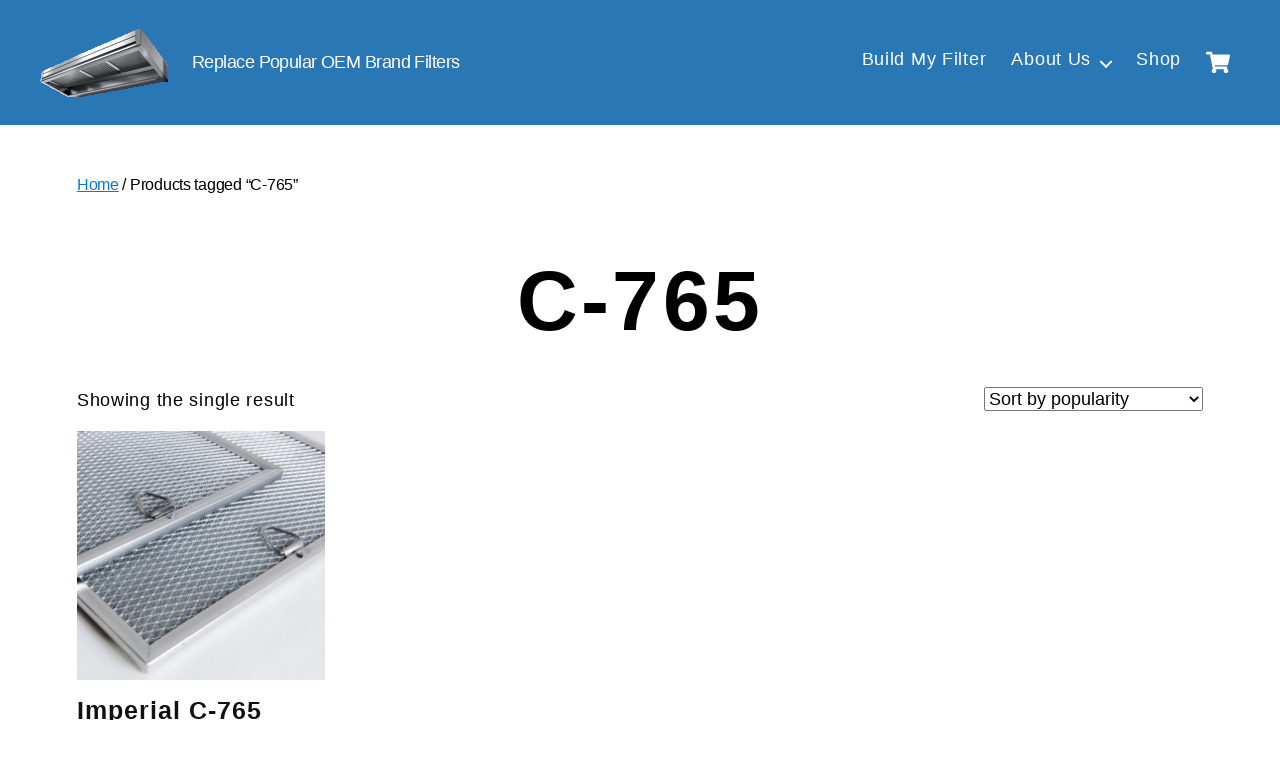

--- FILE ---
content_type: text/html; charset=UTF-8
request_url: https://rangehoodfilter.com/product-tag/c-765/
body_size: 14792
content:
<!DOCTYPE html>

<html class="no-js" lang="en-US">

	<head>
		<meta charset="UTF-8">
		<meta name="viewport" content="width=device-width, initial-scale=1.0" >
                <!-- Google Tag Manager -->
                <script>(function(w,d,s,l,i){w[l]=w[l]||[];w[l].push({'gtm.start':
                    new Date().getTime(),event:'gtm.js'});var f=d.getElementsByTagName(s)[0],
                    j=d.createElement(s),dl=l!='dataLayer'?'&l='+l:'';j.async=true;j.src=
                    'https://www.googletagmanager.com/gtm.js?id='+i+dl;f.parentNode.insertBefore(j,f);
                    })(window,document,'script','dataLayer','GTM-PCPRXLJ7');
                </script>
                <!-- End Google Tag Manager -->
		<title>C-765 &#8211; Range Hood and Microwave Oven Filters</title>
<meta name='robots' content='max-image-preview:large' />
<link rel="alternate" type="application/rss+xml" title="Range Hood and Microwave Oven Filters &raquo; Feed" href="https://rangehoodfilter.com/feed/" />
<link rel="alternate" type="application/rss+xml" title="Range Hood and Microwave Oven Filters &raquo; Comments Feed" href="https://rangehoodfilter.com/comments/feed/" />
<link rel="alternate" type="application/rss+xml" title="Range Hood and Microwave Oven Filters &raquo; C-765 Tag Feed" href="https://rangehoodfilter.com/product-tag/c-765/feed/" />
<style id='wp-img-auto-sizes-contain-inline-css'>
img:is([sizes=auto i],[sizes^="auto," i]){contain-intrinsic-size:3000px 1500px}
/*# sourceURL=wp-img-auto-sizes-contain-inline-css */
</style>
<link rel='stylesheet' id='wc-blocks-integration-css' href='//cdn.rangehoodfilter.com/wp-content/plugins/woocommerce-subscriptions/vendor/woocommerce/subscriptions-core/build/index.css?ver=7.4.1' media='all' />
<link rel='stylesheet' id='acfwf-wc-cart-block-integration-css' href='//cdn.rangehoodfilter.com/wp-content/plugins/advanced-coupons-for-woocommerce-free/dist/assets/index-467dde24.css?ver=1766057440' media='all' />
<link rel='stylesheet' id='acfwf-wc-checkout-block-integration-css' href='//cdn.rangehoodfilter.com/wp-content/plugins/advanced-coupons-for-woocommerce-free/dist/assets/index-2a7d8588.css?ver=1766057440' media='all' />
<style id='wp-block-library-inline-css'>
:root{--wp-block-synced-color:#7a00df;--wp-block-synced-color--rgb:122,0,223;--wp-bound-block-color:var(--wp-block-synced-color);--wp-editor-canvas-background:#ddd;--wp-admin-theme-color:#007cba;--wp-admin-theme-color--rgb:0,124,186;--wp-admin-theme-color-darker-10:#006ba1;--wp-admin-theme-color-darker-10--rgb:0,107,160.5;--wp-admin-theme-color-darker-20:#005a87;--wp-admin-theme-color-darker-20--rgb:0,90,135;--wp-admin-border-width-focus:2px}@media (min-resolution:192dpi){:root{--wp-admin-border-width-focus:1.5px}}.wp-element-button{cursor:pointer}:root .has-very-light-gray-background-color{background-color:#eee}:root .has-very-dark-gray-background-color{background-color:#313131}:root .has-very-light-gray-color{color:#eee}:root .has-very-dark-gray-color{color:#313131}:root .has-vivid-green-cyan-to-vivid-cyan-blue-gradient-background{background:linear-gradient(135deg,#00d084,#0693e3)}:root .has-purple-crush-gradient-background{background:linear-gradient(135deg,#34e2e4,#4721fb 50%,#ab1dfe)}:root .has-hazy-dawn-gradient-background{background:linear-gradient(135deg,#faaca8,#dad0ec)}:root .has-subdued-olive-gradient-background{background:linear-gradient(135deg,#fafae1,#67a671)}:root .has-atomic-cream-gradient-background{background:linear-gradient(135deg,#fdd79a,#004a59)}:root .has-nightshade-gradient-background{background:linear-gradient(135deg,#330968,#31cdcf)}:root .has-midnight-gradient-background{background:linear-gradient(135deg,#020381,#2874fc)}:root{--wp--preset--font-size--normal:16px;--wp--preset--font-size--huge:42px}.has-regular-font-size{font-size:1em}.has-larger-font-size{font-size:2.625em}.has-normal-font-size{font-size:var(--wp--preset--font-size--normal)}.has-huge-font-size{font-size:var(--wp--preset--font-size--huge)}.has-text-align-center{text-align:center}.has-text-align-left{text-align:left}.has-text-align-right{text-align:right}.has-fit-text{white-space:nowrap!important}#end-resizable-editor-section{display:none}.aligncenter{clear:both}.items-justified-left{justify-content:flex-start}.items-justified-center{justify-content:center}.items-justified-right{justify-content:flex-end}.items-justified-space-between{justify-content:space-between}.screen-reader-text{border:0;clip-path:inset(50%);height:1px;margin:-1px;overflow:hidden;padding:0;position:absolute;width:1px;word-wrap:normal!important}.screen-reader-text:focus{background-color:#ddd;clip-path:none;color:#444;display:block;font-size:1em;height:auto;left:5px;line-height:normal;padding:15px 23px 14px;text-decoration:none;top:5px;width:auto;z-index:100000}html :where(.has-border-color){border-style:solid}html :where([style*=border-top-color]){border-top-style:solid}html :where([style*=border-right-color]){border-right-style:solid}html :where([style*=border-bottom-color]){border-bottom-style:solid}html :where([style*=border-left-color]){border-left-style:solid}html :where([style*=border-width]){border-style:solid}html :where([style*=border-top-width]){border-top-style:solid}html :where([style*=border-right-width]){border-right-style:solid}html :where([style*=border-bottom-width]){border-bottom-style:solid}html :where([style*=border-left-width]){border-left-style:solid}html :where(img[class*=wp-image-]){height:auto;max-width:100%}:where(figure){margin:0 0 1em}html :where(.is-position-sticky){--wp-admin--admin-bar--position-offset:var(--wp-admin--admin-bar--height,0px)}@media screen and (max-width:600px){html :where(.is-position-sticky){--wp-admin--admin-bar--position-offset:0px}}

/*# sourceURL=wp-block-library-inline-css */
</style><link rel='stylesheet' id='wc-blocks-style-css' href='//cdn.rangehoodfilter.com/wp-content/plugins/woocommerce/assets/client/blocks/wc-blocks.css?ver=wc-10.3.7' media='all' />
<style id='global-styles-inline-css'>
:root{--wp--preset--aspect-ratio--square: 1;--wp--preset--aspect-ratio--4-3: 4/3;--wp--preset--aspect-ratio--3-4: 3/4;--wp--preset--aspect-ratio--3-2: 3/2;--wp--preset--aspect-ratio--2-3: 2/3;--wp--preset--aspect-ratio--16-9: 16/9;--wp--preset--aspect-ratio--9-16: 9/16;--wp--preset--color--black: #000000;--wp--preset--color--cyan-bluish-gray: #abb8c3;--wp--preset--color--white: #ffffff;--wp--preset--color--pale-pink: #f78da7;--wp--preset--color--vivid-red: #cf2e2e;--wp--preset--color--luminous-vivid-orange: #ff6900;--wp--preset--color--luminous-vivid-amber: #fcb900;--wp--preset--color--light-green-cyan: #7bdcb5;--wp--preset--color--vivid-green-cyan: #00d084;--wp--preset--color--pale-cyan-blue: #8ed1fc;--wp--preset--color--vivid-cyan-blue: #0693e3;--wp--preset--color--vivid-purple: #9b51e0;--wp--preset--color--accent: #0b7aca;--wp--preset--color--primary: #000000;--wp--preset--color--secondary: #6d6d6d;--wp--preset--color--subtle-background: #dbdbdb;--wp--preset--color--background: #ffffff;--wp--preset--gradient--vivid-cyan-blue-to-vivid-purple: linear-gradient(135deg,rgb(6,147,227) 0%,rgb(155,81,224) 100%);--wp--preset--gradient--light-green-cyan-to-vivid-green-cyan: linear-gradient(135deg,rgb(122,220,180) 0%,rgb(0,208,130) 100%);--wp--preset--gradient--luminous-vivid-amber-to-luminous-vivid-orange: linear-gradient(135deg,rgb(252,185,0) 0%,rgb(255,105,0) 100%);--wp--preset--gradient--luminous-vivid-orange-to-vivid-red: linear-gradient(135deg,rgb(255,105,0) 0%,rgb(207,46,46) 100%);--wp--preset--gradient--very-light-gray-to-cyan-bluish-gray: linear-gradient(135deg,rgb(238,238,238) 0%,rgb(169,184,195) 100%);--wp--preset--gradient--cool-to-warm-spectrum: linear-gradient(135deg,rgb(74,234,220) 0%,rgb(151,120,209) 20%,rgb(207,42,186) 40%,rgb(238,44,130) 60%,rgb(251,105,98) 80%,rgb(254,248,76) 100%);--wp--preset--gradient--blush-light-purple: linear-gradient(135deg,rgb(255,206,236) 0%,rgb(152,150,240) 100%);--wp--preset--gradient--blush-bordeaux: linear-gradient(135deg,rgb(254,205,165) 0%,rgb(254,45,45) 50%,rgb(107,0,62) 100%);--wp--preset--gradient--luminous-dusk: linear-gradient(135deg,rgb(255,203,112) 0%,rgb(199,81,192) 50%,rgb(65,88,208) 100%);--wp--preset--gradient--pale-ocean: linear-gradient(135deg,rgb(255,245,203) 0%,rgb(182,227,212) 50%,rgb(51,167,181) 100%);--wp--preset--gradient--electric-grass: linear-gradient(135deg,rgb(202,248,128) 0%,rgb(113,206,126) 100%);--wp--preset--gradient--midnight: linear-gradient(135deg,rgb(2,3,129) 0%,rgb(40,116,252) 100%);--wp--preset--font-size--small: 18px;--wp--preset--font-size--medium: 20px;--wp--preset--font-size--large: 26.25px;--wp--preset--font-size--x-large: 42px;--wp--preset--font-size--normal: 21px;--wp--preset--font-size--larger: 32px;--wp--preset--spacing--20: 0.44rem;--wp--preset--spacing--30: 0.67rem;--wp--preset--spacing--40: 1rem;--wp--preset--spacing--50: 1.5rem;--wp--preset--spacing--60: 2.25rem;--wp--preset--spacing--70: 3.38rem;--wp--preset--spacing--80: 5.06rem;--wp--preset--shadow--natural: 6px 6px 9px rgba(0, 0, 0, 0.2);--wp--preset--shadow--deep: 12px 12px 50px rgba(0, 0, 0, 0.4);--wp--preset--shadow--sharp: 6px 6px 0px rgba(0, 0, 0, 0.2);--wp--preset--shadow--outlined: 6px 6px 0px -3px rgb(255, 255, 255), 6px 6px rgb(0, 0, 0);--wp--preset--shadow--crisp: 6px 6px 0px rgb(0, 0, 0);}:where(.is-layout-flex){gap: 0.5em;}:where(.is-layout-grid){gap: 0.5em;}body .is-layout-flex{display: flex;}.is-layout-flex{flex-wrap: wrap;align-items: center;}.is-layout-flex > :is(*, div){margin: 0;}body .is-layout-grid{display: grid;}.is-layout-grid > :is(*, div){margin: 0;}:where(.wp-block-columns.is-layout-flex){gap: 2em;}:where(.wp-block-columns.is-layout-grid){gap: 2em;}:where(.wp-block-post-template.is-layout-flex){gap: 1.25em;}:where(.wp-block-post-template.is-layout-grid){gap: 1.25em;}.has-black-color{color: var(--wp--preset--color--black) !important;}.has-cyan-bluish-gray-color{color: var(--wp--preset--color--cyan-bluish-gray) !important;}.has-white-color{color: var(--wp--preset--color--white) !important;}.has-pale-pink-color{color: var(--wp--preset--color--pale-pink) !important;}.has-vivid-red-color{color: var(--wp--preset--color--vivid-red) !important;}.has-luminous-vivid-orange-color{color: var(--wp--preset--color--luminous-vivid-orange) !important;}.has-luminous-vivid-amber-color{color: var(--wp--preset--color--luminous-vivid-amber) !important;}.has-light-green-cyan-color{color: var(--wp--preset--color--light-green-cyan) !important;}.has-vivid-green-cyan-color{color: var(--wp--preset--color--vivid-green-cyan) !important;}.has-pale-cyan-blue-color{color: var(--wp--preset--color--pale-cyan-blue) !important;}.has-vivid-cyan-blue-color{color: var(--wp--preset--color--vivid-cyan-blue) !important;}.has-vivid-purple-color{color: var(--wp--preset--color--vivid-purple) !important;}.has-black-background-color{background-color: var(--wp--preset--color--black) !important;}.has-cyan-bluish-gray-background-color{background-color: var(--wp--preset--color--cyan-bluish-gray) !important;}.has-white-background-color{background-color: var(--wp--preset--color--white) !important;}.has-pale-pink-background-color{background-color: var(--wp--preset--color--pale-pink) !important;}.has-vivid-red-background-color{background-color: var(--wp--preset--color--vivid-red) !important;}.has-luminous-vivid-orange-background-color{background-color: var(--wp--preset--color--luminous-vivid-orange) !important;}.has-luminous-vivid-amber-background-color{background-color: var(--wp--preset--color--luminous-vivid-amber) !important;}.has-light-green-cyan-background-color{background-color: var(--wp--preset--color--light-green-cyan) !important;}.has-vivid-green-cyan-background-color{background-color: var(--wp--preset--color--vivid-green-cyan) !important;}.has-pale-cyan-blue-background-color{background-color: var(--wp--preset--color--pale-cyan-blue) !important;}.has-vivid-cyan-blue-background-color{background-color: var(--wp--preset--color--vivid-cyan-blue) !important;}.has-vivid-purple-background-color{background-color: var(--wp--preset--color--vivid-purple) !important;}.has-black-border-color{border-color: var(--wp--preset--color--black) !important;}.has-cyan-bluish-gray-border-color{border-color: var(--wp--preset--color--cyan-bluish-gray) !important;}.has-white-border-color{border-color: var(--wp--preset--color--white) !important;}.has-pale-pink-border-color{border-color: var(--wp--preset--color--pale-pink) !important;}.has-vivid-red-border-color{border-color: var(--wp--preset--color--vivid-red) !important;}.has-luminous-vivid-orange-border-color{border-color: var(--wp--preset--color--luminous-vivid-orange) !important;}.has-luminous-vivid-amber-border-color{border-color: var(--wp--preset--color--luminous-vivid-amber) !important;}.has-light-green-cyan-border-color{border-color: var(--wp--preset--color--light-green-cyan) !important;}.has-vivid-green-cyan-border-color{border-color: var(--wp--preset--color--vivid-green-cyan) !important;}.has-pale-cyan-blue-border-color{border-color: var(--wp--preset--color--pale-cyan-blue) !important;}.has-vivid-cyan-blue-border-color{border-color: var(--wp--preset--color--vivid-cyan-blue) !important;}.has-vivid-purple-border-color{border-color: var(--wp--preset--color--vivid-purple) !important;}.has-vivid-cyan-blue-to-vivid-purple-gradient-background{background: var(--wp--preset--gradient--vivid-cyan-blue-to-vivid-purple) !important;}.has-light-green-cyan-to-vivid-green-cyan-gradient-background{background: var(--wp--preset--gradient--light-green-cyan-to-vivid-green-cyan) !important;}.has-luminous-vivid-amber-to-luminous-vivid-orange-gradient-background{background: var(--wp--preset--gradient--luminous-vivid-amber-to-luminous-vivid-orange) !important;}.has-luminous-vivid-orange-to-vivid-red-gradient-background{background: var(--wp--preset--gradient--luminous-vivid-orange-to-vivid-red) !important;}.has-very-light-gray-to-cyan-bluish-gray-gradient-background{background: var(--wp--preset--gradient--very-light-gray-to-cyan-bluish-gray) !important;}.has-cool-to-warm-spectrum-gradient-background{background: var(--wp--preset--gradient--cool-to-warm-spectrum) !important;}.has-blush-light-purple-gradient-background{background: var(--wp--preset--gradient--blush-light-purple) !important;}.has-blush-bordeaux-gradient-background{background: var(--wp--preset--gradient--blush-bordeaux) !important;}.has-luminous-dusk-gradient-background{background: var(--wp--preset--gradient--luminous-dusk) !important;}.has-pale-ocean-gradient-background{background: var(--wp--preset--gradient--pale-ocean) !important;}.has-electric-grass-gradient-background{background: var(--wp--preset--gradient--electric-grass) !important;}.has-midnight-gradient-background{background: var(--wp--preset--gradient--midnight) !important;}.has-small-font-size{font-size: var(--wp--preset--font-size--small) !important;}.has-medium-font-size{font-size: var(--wp--preset--font-size--medium) !important;}.has-large-font-size{font-size: var(--wp--preset--font-size--large) !important;}.has-x-large-font-size{font-size: var(--wp--preset--font-size--x-large) !important;}
/*# sourceURL=global-styles-inline-css */
</style>

<style id='classic-theme-styles-inline-css'>
/*! This file is auto-generated */
.wp-block-button__link{color:#fff;background-color:#32373c;border-radius:9999px;box-shadow:none;text-decoration:none;padding:calc(.667em + 2px) calc(1.333em + 2px);font-size:1.125em}.wp-block-file__button{background:#32373c;color:#fff;text-decoration:none}
/*# sourceURL=/wp-includes/css/classic-themes.min.css */
</style>
<link rel='stylesheet' id='woocommerce-layout-css' href='//cdn.rangehoodfilter.com/wp-content/plugins/woocommerce/assets/css/woocommerce-layout.css?ver=10.3.7' media='all' />
<link rel='stylesheet' id='woocommerce-smallscreen-css' href='//cdn.rangehoodfilter.com/wp-content/plugins/woocommerce/assets/css/woocommerce-smallscreen.css?ver=10.3.7' media='only screen and (max-width: 768px)' />
<link rel='stylesheet' id='woocommerce-general-css' href='//cdn.rangehoodfilter.com/wp-content/plugins/woocommerce/assets/css/twenty-twenty.css?ver=10.3.7' media='all' />
<style id='woocommerce-inline-inline-css'>
.woocommerce form .form-row .required { visibility: visible; }
/*# sourceURL=woocommerce-inline-inline-css */
</style>
<link rel='stylesheet' id='gateway-css' href='//cdn.rangehoodfilter.com/wp-content/plugins/woocommerce-paypal-payments/modules/ppcp-button/assets/css/gateway.css?ver=3.3.0' media='all' />
<link rel='stylesheet' id='brands-styles-css' href='//cdn.rangehoodfilter.com/wp-content/plugins/woocommerce/assets/css/brands.css?ver=10.3.7' media='all' />
<link rel='stylesheet' id='wcsatt-css-css' href='//cdn.rangehoodfilter.com/wp-content/plugins/woocommerce-all-products-for-subscriptions/assets/css/frontend/woocommerce.css?ver=6.1.0' media='all' />
<link rel='stylesheet' id='wc-avatax-frontend-css' href='//cdn.rangehoodfilter.com/wp-content/plugins/woocommerce-avatax/assets/css/frontend/wc-avatax-frontend.min.css?ver=3.6.2' media='all' />
<link rel='stylesheet' id='twentytwenty-style-css' href='//cdn.rangehoodfilter.com/wp-content/themes/twentytwenty/style.css?ver=6.9' media='all' />
<style id='twentytwenty-style-inline-css'>
.color-accent,.color-accent-hover:hover,.color-accent-hover:focus,:root .has-accent-color,.has-drop-cap:not(:focus):first-letter,.wp-block-button.is-style-outline,a { color: #0b7aca; }blockquote,.border-color-accent,.border-color-accent-hover:hover,.border-color-accent-hover:focus { border-color: #0b7aca; }button,.button,.faux-button,.wp-block-button__link,.wp-block-file .wp-block-file__button,input[type="button"],input[type="reset"],input[type="submit"],.bg-accent,.bg-accent-hover:hover,.bg-accent-hover:focus,:root .has-accent-background-color,.comment-reply-link { background-color: #0b7aca; }.fill-children-accent,.fill-children-accent * { fill: #0b7aca; }:root .has-background-color,button,.button,.faux-button,.wp-block-button__link,.wp-block-file__button,input[type="button"],input[type="reset"],input[type="submit"],.wp-block-button,.comment-reply-link,.has-background.has-primary-background-color:not(.has-text-color),.has-background.has-primary-background-color *:not(.has-text-color),.has-background.has-accent-background-color:not(.has-text-color),.has-background.has-accent-background-color *:not(.has-text-color) { color: #ffffff; }:root .has-background-background-color { background-color: #ffffff; }body,.entry-title a,:root .has-primary-color { color: #000000; }:root .has-primary-background-color { background-color: #000000; }cite,figcaption,.wp-caption-text,.post-meta,.entry-content .wp-block-archives li,.entry-content .wp-block-categories li,.entry-content .wp-block-latest-posts li,.wp-block-latest-comments__comment-date,.wp-block-latest-posts__post-date,.wp-block-embed figcaption,.wp-block-image figcaption,.wp-block-pullquote cite,.comment-metadata,.comment-respond .comment-notes,.comment-respond .logged-in-as,.pagination .dots,.entry-content hr:not(.has-background),hr.styled-separator,:root .has-secondary-color { color: #6d6d6d; }:root .has-secondary-background-color { background-color: #6d6d6d; }pre,fieldset,input,textarea,table,table *,hr { border-color: #dbdbdb; }caption,code,code,kbd,samp,.wp-block-table.is-style-stripes tbody tr:nth-child(odd),:root .has-subtle-background-background-color { background-color: #dbdbdb; }.wp-block-table.is-style-stripes { border-bottom-color: #dbdbdb; }.wp-block-latest-posts.is-grid li { border-top-color: #dbdbdb; }:root .has-subtle-background-color { color: #dbdbdb; }body:not(.overlay-header) .primary-menu > li > a,body:not(.overlay-header) .primary-menu > li > .icon,.modal-menu a,.footer-menu a, .footer-widgets a:where(:not(.wp-block-button__link)),#site-footer .wp-block-button.is-style-outline,.wp-block-pullquote:before,.singular:not(.overlay-header) .entry-header a,.archive-header a,.header-footer-group .color-accent,.header-footer-group .color-accent-hover:hover { color: #fafcfe; }.social-icons a,#site-footer button:not(.toggle),#site-footer .button,#site-footer .faux-button,#site-footer .wp-block-button__link,#site-footer .wp-block-file__button,#site-footer input[type="button"],#site-footer input[type="reset"],#site-footer input[type="submit"] { background-color: #fafcfe; }.social-icons a,body:not(.overlay-header) .primary-menu ul,.header-footer-group button,.header-footer-group .button,.header-footer-group .faux-button,.header-footer-group .wp-block-button:not(.is-style-outline) .wp-block-button__link,.header-footer-group .wp-block-file__button,.header-footer-group input[type="button"],.header-footer-group input[type="reset"],.header-footer-group input[type="submit"] { color: #2978b5; }#site-header,.footer-nav-widgets-wrapper,#site-footer,.menu-modal,.menu-modal-inner,.search-modal-inner,.archive-header,.singular .entry-header,.singular .featured-media:before,.wp-block-pullquote:before { background-color: #2978b5; }.header-footer-group,body:not(.overlay-header) #site-header .toggle,.menu-modal .toggle { color: #ffffff; }body:not(.overlay-header) .primary-menu ul { background-color: #ffffff; }body:not(.overlay-header) .primary-menu > li > ul:after { border-bottom-color: #ffffff; }body:not(.overlay-header) .primary-menu ul ul:after { border-left-color: #ffffff; }.site-description,body:not(.overlay-header) .toggle-inner .toggle-text,.widget .post-date,.widget .rss-date,.widget_archive li,.widget_categories li,.widget cite,.widget_pages li,.widget_meta li,.widget_nav_menu li,.powered-by-wordpress,.footer-credits .privacy-policy,.to-the-top,.singular .entry-header .post-meta,.singular:not(.overlay-header) .entry-header .post-meta a { color: #ffffff; }.header-footer-group pre,.header-footer-group fieldset,.header-footer-group input,.header-footer-group textarea,.header-footer-group table,.header-footer-group table *,.footer-nav-widgets-wrapper,#site-footer,.menu-modal nav *,.footer-widgets-outer-wrapper,.footer-top { border-color: #3b91d2; }.header-footer-group table caption,body:not(.overlay-header) .header-inner .toggle-wrapper::before { background-color: #3b91d2; }
/*# sourceURL=twentytwenty-style-inline-css */
</style>
<link rel='stylesheet' id='style-rhf-child-css' href='//cdn.rangehoodfilter.com/wp-content/themes/rhf-child/style.css?ver=0.1.2' media='all' />
<link rel='stylesheet' id='twentytwenty-fonts-css' href='//cdn.rangehoodfilter.com/wp-content/themes/twentytwenty/assets/css/font-inter.css?ver=0.1.2' media='all' />
<link rel='stylesheet' id='twentytwenty-print-style-css' href='//cdn.rangehoodfilter.com/wp-content/themes/twentytwenty/print.css?ver=0.1.2' media='print' />
<meta name="generator" content="Advanced Coupons for WooCommerce Free v4.7.1" />
<!-- This website runs the Product Feed PRO for WooCommerce by AdTribes.io plugin - version woocommercesea_option_installed_version -->
<!-- Starting: Conversion Tracking for WooCommerce (https://wordpress.org/plugins/woocommerce-conversion-tracking/) -->
        <script async src="https://www.googletagmanager.com/gtag/js?id=AW-11411898334"></script>
        <script>
            window.dataLayer = window.dataLayer || [];
            function gtag(){dataLayer.push(arguments)};
            gtag('js', new Date());

            gtag('config', 'AW-11411898334');
        </script>
        <!-- End: Conversion Tracking for WooCommerce Codes -->

<!-- This website runs the Product Feed ELITE for WooCommerce by AdTribes.io plugin -->
    <style>
    .quantity input::-webkit-outer-spin-button,
    .quantity input::-webkit-inner-spin-button {
        display: none;
        margin: 0;
    }
    .quantity input.qty {
        appearance: textfield;
        -webkit-appearance: none;
        -moz-appearance: textfield;
    }
    </style>
    	<script>document.documentElement.className = document.documentElement.className.replace( 'no-js', 'js' );</script>
		<noscript><style>.woocommerce-product-gallery{ opacity: 1 !important; }</style></noscript>
	<style id="custom-background-css">
body.custom-background { background-color: #ffffff; }
</style>
	<link rel="modulepreload" href="https://cdn.rangehoodfilter.com/wp-content/plugins/advanced-coupons-for-woocommerce-free/dist/common/NoticesPlugin.12346420.js"  /><link rel="modulepreload" href="https://cdn.rangehoodfilter.com/wp-content/plugins/advanced-coupons-for-woocommerce-free/dist/common/sanitize.7727159a.js"  /><link rel="modulepreload" href="https://cdn.rangehoodfilter.com/wp-content/plugins/advanced-coupons-for-woocommerce/dist/common/NoticesPlugin.cbb0e416.js"  /><link rel="modulepreload" href="https://cdn.rangehoodfilter.com/wp-content/plugins/advanced-coupons-for-woocommerce-free/dist/common/NoticesPlugin.12346420.js"  /><link rel="modulepreload" href="https://cdn.rangehoodfilter.com/wp-content/plugins/advanced-coupons-for-woocommerce-free/dist/common/sanitize.7727159a.js"  /><link rel="modulepreload" href="https://cdn.rangehoodfilter.com/wp-content/plugins/advanced-coupons-for-woocommerce/dist/common/NoticesPlugin.cbb0e416.js"  /><link rel="icon" href="https://cdn.rangehoodfilter.com/wp-content/uploads/2023/09/rangehoodfilter_logo_128.gif" sizes="32x32" />
<link rel="icon" href="https://cdn.rangehoodfilter.com/wp-content/uploads/2023/09/rangehoodfilter_logo_128.gif" sizes="192x192" />
<link rel="apple-touch-icon" href="https://cdn.rangehoodfilter.com/wp-content/uploads/2023/09/rangehoodfilter_logo_128.gif" />
<meta name="msapplication-TileImage" content="https://cdn.rangehoodfilter.com/wp-content/uploads/2023/09/rangehoodfilter_logo_128.gif" />

	</head>

	<body class="archive tax-product_tag term-c-765 term-13611 custom-background wp-custom-logo wp-embed-responsive wp-theme-twentytwenty wp-child-theme-rhf-child theme-twentytwenty woocommerce woocommerce-page woocommerce-no-js has-no-pagination showing-comments show-avatars footer-top-visible">
        <!-- Google Tag Manager (noscript) -->
            <noscript><iframe src="https://www.googletagmanager.com/ns.html?id=GTM-PCPRXLJ7" height="0" width="0" style="display:none;visibility:hidden"></iframe></noscript>
        <!-- End Google Tag Manager (noscript) -->
	
		<a class="skip-link screen-reader-text" href="#site-content">Skip to the content</a>
		<header id="site-header" class="header-footer-group" role="banner">

			<div class="header-inner section-inner">

				<div class="header-titles-wrapper">

					
					<div class="header-titles">

						<div class="site-logo faux-heading"><a href="https://rangehoodfilter.com/" class="custom-logo-link" rel="home"><img width="128" height="69" src="https://cdn.rangehoodfilter.com/wp-content/uploads/2023/09/rangehoodfilter_logo_128.gif" class="custom-logo" alt="Range Hood Filters | Any Brand Any Size Easy Customs" decoding="async" /></a><span class="screen-reader-text">Range Hood and Microwave Oven Filters</span></div><div class="site-description">Replace Popular OEM Brand Filters</div><!-- .site-description -->
					</div><!-- .header-titles -->

					<button class="toggle nav-toggle mobile-nav-toggle" data-toggle-target=".menu-modal"  data-toggle-body-class="showing-menu-modal" aria-expanded="false" data-set-focus=".close-nav-toggle">
						<span class="toggle-inner">
							<span class="toggle-icon">
								<svg class="svg-icon" aria-hidden="true" role="img" focusable="false" xmlns="http://www.w3.org/2000/svg" width="26" height="7" viewBox="0 0 26 7"><path fill-rule="evenodd" d="M332.5,45 C330.567003,45 329,43.4329966 329,41.5 C329,39.5670034 330.567003,38 332.5,38 C334.432997,38 336,39.5670034 336,41.5 C336,43.4329966 334.432997,45 332.5,45 Z M342,45 C340.067003,45 338.5,43.4329966 338.5,41.5 C338.5,39.5670034 340.067003,38 342,38 C343.932997,38 345.5,39.5670034 345.5,41.5 C345.5,43.4329966 343.932997,45 342,45 Z M351.5,45 C349.567003,45 348,43.4329966 348,41.5 C348,39.5670034 349.567003,38 351.5,38 C353.432997,38 355,39.5670034 355,41.5 C355,43.4329966 353.432997,45 351.5,45 Z" transform="translate(-329 -38)" /></svg>							</span>
							<span class="toggle-text">Menu</span>
						</span>
					</button><!-- .nav-toggle -->

				</div><!-- .header-titles-wrapper -->

				<div class="header-navigation-wrapper">

					
							<nav class="primary-menu-wrapper" aria-label="Horizontal" role="navigation">

								<ul class="primary-menu reset-list-style">

								<li id="menu-item-6525" class="menu-item menu-item-type-post_type menu-item-object-page menu-item-6525"><a href="https://rangehoodfilter.com/build-my-filter/">Build My Filter</a></li>
<li id="menu-item-3544" class="menu-item menu-item-type-post_type menu-item-object-page menu-item-has-children menu-item-3544"><a href="https://rangehoodfilter.com/about-us/">About Us</a><span class="icon"></span>
<ul class="sub-menu">
	<li id="menu-item-3545" class="menu-item menu-item-type-post_type menu-item-object-page menu-item-3545"><a href="https://rangehoodfilter.com/contact/">Contact</a></li>
	<li id="menu-item-6784" class="menu-item menu-item-type-post_type menu-item-object-page menu-item-privacy-policy menu-item-6784"><a rel="privacy-policy" href="https://rangehoodfilter.com/privacy-policy/">Privacy Policy</a></li>
</ul>
</li>
<li id="menu-item-10427" class="menu-item menu-item-type-post_type menu-item-object-page menu-item-10427"><a href="https://rangehoodfilter.com/shop/">Shop</a></li>
								<li class="menu-shopping-cart">
								<a class="rangehood-microwave-filter-shopping-cart rangehood-microwave-filter-cart-header" href="https://rangehoodfilter.com/cart/" title="View your shopping cart"><img class="rangehood-microwave-filter-shopping-cart" src="https://rangehoodfilter.com/wp-content/themes/rhf-child/rangehood-microwave-filter-shopping-cart.svg" alt="Range Hood and Microwave Filter Shopping Cart" width="24" height="27"><span class="woocommerce-Price-amount amount"><bdi><span class="woocommerce-Price-currencySymbol">&#36;</span>0.00</bdi></span></a></li>
																</ul>

							</nav><!-- .primary-menu-wrapper -->

						
				</div><!-- .header-navigation-wrapper -->

			</div><!-- .header-inner -->

			
		</header><!-- #site-header -->

		
<div class="menu-modal cover-modal header-footer-group" data-modal-target-string=".menu-modal">

	<div class="menu-modal-inner modal-inner">

		<div class="menu-wrapper section-inner">

			<div class="menu-top">

				<button class="toggle close-nav-toggle fill-children-current-color" data-toggle-target=".menu-modal" data-toggle-body-class="showing-menu-modal" data-set-focus=".menu-modal">
					<span class="toggle-text">Close Menu</span>
					<svg class="svg-icon" aria-hidden="true" role="img" focusable="false" xmlns="http://www.w3.org/2000/svg" width="16" height="16" viewBox="0 0 16 16"><polygon fill="" fill-rule="evenodd" points="6.852 7.649 .399 1.195 1.445 .149 7.899 6.602 14.352 .149 15.399 1.195 8.945 7.649 15.399 14.102 14.352 15.149 7.899 8.695 1.445 15.149 .399 14.102" /></svg>				</button><!-- .nav-toggle -->

				
					<nav class="mobile-menu" aria-label="Mobile">

						<ul class="modal-menu reset-list-style">

						<li class="menu-item menu-item-type-post_type menu-item-object-page menu-item-6525"><div class="ancestor-wrapper"><a href="https://rangehoodfilter.com/build-my-filter/">Build My Filter</a></div><!-- .ancestor-wrapper --></li>
<li class="menu-item menu-item-type-post_type menu-item-object-page menu-item-has-children menu-item-3544"><div class="ancestor-wrapper"><a href="https://rangehoodfilter.com/about-us/">About Us</a><button class="toggle sub-menu-toggle fill-children-current-color" data-toggle-target=".menu-modal .menu-item-3544 > .sub-menu" data-toggle-type="slidetoggle" data-toggle-duration="250" aria-expanded="false"><span class="screen-reader-text">Show sub menu</span><svg class="svg-icon" aria-hidden="true" role="img" focusable="false" xmlns="http://www.w3.org/2000/svg" width="20" height="12" viewBox="0 0 20 12"><polygon fill="" fill-rule="evenodd" points="1319.899 365.778 1327.678 358 1329.799 360.121 1319.899 370.021 1310 360.121 1312.121 358" transform="translate(-1310 -358)" /></svg></button></div><!-- .ancestor-wrapper -->
<ul class="sub-menu">
	<li class="menu-item menu-item-type-post_type menu-item-object-page menu-item-3545"><div class="ancestor-wrapper"><a href="https://rangehoodfilter.com/contact/">Contact</a></div><!-- .ancestor-wrapper --></li>
	<li class="menu-item menu-item-type-post_type menu-item-object-page menu-item-privacy-policy menu-item-6784"><div class="ancestor-wrapper"><a rel="privacy-policy" href="https://rangehoodfilter.com/privacy-policy/">Privacy Policy</a></div><!-- .ancestor-wrapper --></li>
</ul>
</li>
<li class="menu-item menu-item-type-post_type menu-item-object-page menu-item-10427"><div class="ancestor-wrapper"><a href="https://rangehoodfilter.com/shop/">Shop</a></div><!-- .ancestor-wrapper --></li>

						</ul>

					</nav>

					
			</div><!-- .menu-top -->

			<div class="menu-bottom">

				
					<nav aria-label="Expanded Social links">
						<ul class="social-menu reset-list-style social-icons fill-children-current-color">

							
						</ul>
					</nav><!-- .social-menu -->

				
			</div><!-- .menu-bottom -->

		</div><!-- .menu-wrapper -->

	</div><!-- .menu-modal-inner -->

</div><!-- .menu-modal -->
<section id="primary" class="content-area"><main id="main" class="site-main"><nav class="woocommerce-breadcrumb" aria-label="Breadcrumb"><a href="https://rangehoodfilter.com">Home</a>&nbsp;&#47;&nbsp;Products tagged &ldquo;C-765&rdquo;</nav><header class="woocommerce-products-header">
			<h1 class="woocommerce-products-header__title page-title">C-765</h1>
	
	</header>
<div class="woocommerce-notices-wrapper"></div><p class="woocommerce-result-count" role="alert" aria-relevant="all" >
	Showing the single result</p>
<form class="woocommerce-ordering" method="get">
		<select
		name="orderby"
		class="orderby"
					aria-label="Shop order"
			>
					<option value="popularity"  selected='selected'>Sort by popularity</option>
					<option value="rating" >Sort by average rating</option>
					<option value="date" >Sort by latest</option>
					<option value="price" >Sort by price: low to high</option>
					<option value="price-desc" >Sort by price: high to low</option>
			</select>
	<input type="hidden" name="paged" value="1" />
	</form>
<ul class="products columns-4">
<li class="has-subscription-plans product type-product post-7803 status-publish first instock product_cat-imperial product_tag-aluminum product_tag-c-765 product_tag-filter product_tag-grease product_tag-hood product_tag-imperial product_tag-mesh product_tag-microwave product_tag-oven product_tag-range product_tag-rectangle-filters has-post-thumbnail taxable shipping-taxable product-type-simple">
	<a href="https://rangehoodfilter.com/product/imperial-c-765-grease-range-hood-filters-replacement-set-of-2/" class="woocommerce-LoopProduct-link woocommerce-loop-product__link"><img width="1000" height="1000" src="http://cdn.rangehoodfilter.com/wp-content/uploads/2024/07/rangehood_microwave_filter_rhi_03_imperial_cal_grease_filter_range_hood_microwave.jpg" class="attachment-woocommerce_thumbnail size-woocommerce_thumbnail" alt="Imperial C-765 Grease Range Hood Filters, Replacement Set of 2" decoding="async" fetchpriority="high" srcset="https://cdn.rangehoodfilter.com/wp-content/uploads/2024/07/rangehood_microwave_filter_rhi_03_imperial_cal_grease_filter_range_hood_microwave.jpg 1000w, https://cdn.rangehoodfilter.com/wp-content/uploads/2024/07/rangehood_microwave_filter_rhi_03_imperial_cal_grease_filter_range_hood_microwave-100x100.jpg 100w, https://cdn.rangehoodfilter.com/wp-content/uploads/2024/07/rangehood_microwave_filter_rhi_03_imperial_cal_grease_filter_range_hood_microwave-600x600.jpg 600w, https://cdn.rangehoodfilter.com/wp-content/uploads/2024/07/rangehood_microwave_filter_rhi_03_imperial_cal_grease_filter_range_hood_microwave-360x360.jpg 360w, https://cdn.rangehoodfilter.com/wp-content/uploads/2024/07/rangehood_microwave_filter_rhi_03_imperial_cal_grease_filter_range_hood_microwave-200x200.jpg 200w, https://cdn.rangehoodfilter.com/wp-content/uploads/2024/07/rangehood_microwave_filter_rhi_03_imperial_cal_grease_filter_range_hood_microwave-768x768.jpg 768w" sizes="(max-width: 1000px) 100vw, 1000px" /><h2 class="woocommerce-loop-product__title">Imperial C-765 Grease Range Hood Filters, Replacement Set of 2</h2>
	<span class="price"><span class="woocommerce-Price-amount amount"><bdi><span class="woocommerce-Price-currencySymbol">&#36;</span>59.79</bdi></span><small class="wcsatt-sub-options"> <span class="wcsatt-dash">&mdash;</span> or subscribe to save up to</small> <span class="wcsatt-sub-discount">12&#37;</span><small></small></span>
</a><a href="https://rangehoodfilter.com/product/imperial-c-765-grease-range-hood-filters-replacement-set-of-2/" aria-describedby="woocommerce_loop_add_to_cart_link_describedby_7803" data-quantity="1" class="button product_type_simple" data-product_id="7803" data-product_sku="RHIS-2-C-765" aria-label="Read more about &ldquo;Imperial C-765 Grease Range Hood Filters, Replacement Set of 2&rdquo;" rel="nofollow" data-success_message="">Read more</a>	<span id="woocommerce_loop_add_to_cart_link_describedby_7803" class="screen-reader-text">
			</span>
</li>
</ul>
</main></section>			<footer id="site-footer" role="contentinfo" class="header-footer-group">

				<div class="section-inner">

					<div class="footer-credits">

						<p class="footer-copyright">&copy;
							2026							<a href="https://rangehoodfilter.com/">Range Hood and Microwave Oven Filters</a>
						</p><!-- .footer-copyright -->

						<p class="powered-by-wordpress">
							<a href="https://wordpress.org/">
								Powered by WordPress							</a>
						</p><!-- .powered-by-wordpress -->

					</div><!-- .footer-credits -->

					<a class="to-the-top" href="#site-header">
						<span class="to-the-top-long">
							To the top <span class="arrow" aria-hidden="true">&uarr;</span>						</span><!-- .to-the-top-long -->
						<span class="to-the-top-short">
							Up <span class="arrow" aria-hidden="true">&uarr;</span>						</span><!-- .to-the-top-short -->
					</a><!-- .to-the-top -->

				</div><!-- .section-inner -->

			</footer><!-- #site-footer -->

		<script id="woocommerce-google-analytics-integration-gtag-js-after">
/* Google Analytics for WooCommerce (gtag.js) */
					window.dataLayer = window.dataLayer || [];
					function gtag(){dataLayer.push(arguments);}
					// Set up default consent state.
					for ( const mode of [{"analytics_storage":"denied","ad_storage":"denied","ad_user_data":"denied","ad_personalization":"denied","region":["AT","BE","BG","HR","CY","CZ","DK","EE","FI","FR","DE","GR","HU","IS","IE","IT","LV","LI","LT","LU","MT","NL","NO","PL","PT","RO","SK","SI","ES","SE","GB","CH"]}] || [] ) {
						gtag( "consent", "default", { "wait_for_update": 500, ...mode } );
					}
					gtag("js", new Date());
					gtag("set", "developer_id.dOGY3NW", true);
					gtag("config", "G-JKBXZHXYLS", {"track_404":true,"allow_google_signals":false,"logged_in":false,"linker":{"domains":["cdn.rangehoodfilter.com"," www.rangehoodfilter.com"],"allow_incoming":false},"custom_map":{"dimension1":"logged_in"}});
//# sourceURL=woocommerce-google-analytics-integration-gtag-js-after
</script>
<script async src="//www.googletagmanager.com/gtag/js?id=G-JKBXZHXYLS" id="google-tag-manager-js" data-wp-strategy="async"></script>
<script src="//rangehoodfilter.com/wp-includes/js/dist/hooks.min.js?ver=dd5603f07f9220ed27f1" id="wp-hooks-js"></script>
<script src="//rangehoodfilter.com/wp-includes/js/dist/i18n.min.js?ver=c26c3dc7bed366793375" id="wp-i18n-js"></script>
<script id="wp-i18n-js-after">
wp.i18n.setLocaleData( { 'text direction\u0004ltr': [ 'ltr' ] } );
//# sourceURL=wp-i18n-js-after
</script>
<script src="//cdn.rangehoodfilter.com/wp-content/plugins/woocommerce-google-analytics-integration/assets/js/build/main.js?ver=50c6d17d67ef40d67991" id="woocommerce-google-analytics-integration-js"></script>
<script src="//rangehoodfilter.com/wp-includes/js/jquery/jquery.min.js?ver=3.7.1" id="jquery-core-js"></script>
<script src="//rangehoodfilter.com/wp-includes/js/jquery/jquery-migrate.min.js?ver=3.4.1" id="jquery-migrate-js"></script>
<script src="//cdn.rangehoodfilter.com/wp-content/plugins/woocommerce/assets/js/jquery-blockui/jquery.blockUI.min.js?ver=2.7.0-wc.10.3.7" id="wc-jquery-blockui-js" defer data-wp-strategy="defer"></script>
<script src="//cdn.rangehoodfilter.com/wp-content/plugins/woocommerce/assets/js/js-cookie/js.cookie.min.js?ver=2.1.4-wc.10.3.7" id="wc-js-cookie-js" defer data-wp-strategy="defer"></script>
<script id="woocommerce-js-extra">
var woocommerce_params = {"ajax_url":"/wp-admin/admin-ajax.php","wc_ajax_url":"/?wc-ajax=%%endpoint%%","i18n_password_show":"Show password","i18n_password_hide":"Hide password"};
//# sourceURL=woocommerce-js-extra
</script>
<script src="//cdn.rangehoodfilter.com/wp-content/plugins/woocommerce/assets/js/frontend/woocommerce.min.js?ver=10.3.7" id="woocommerce-js" defer data-wp-strategy="defer"></script>
<script id="ppcp-smart-button-js-extra">
var PayPalCommerceGateway = {"url":"https://www.paypal.com/sdk/js?client-id=AewR2REj14SP-Fop1dlcvCTBynJqeavaNXu27XfZ74qIvCBJ9VARHdbdV-bx8PLPb4GjK3mEUpV9nef0&currency=USD&integration-date=2025-10-31&components=buttons,funding-eligibility&vault=false&commit=false&intent=capture&disable-funding=card,paylater&enable-funding=venmo","url_params":{"client-id":"AewR2REj14SP-Fop1dlcvCTBynJqeavaNXu27XfZ74qIvCBJ9VARHdbdV-bx8PLPb4GjK3mEUpV9nef0","currency":"USD","integration-date":"2025-10-31","components":"buttons,funding-eligibility","vault":"false","commit":"false","intent":"capture","disable-funding":"card,paylater","enable-funding":"venmo"},"script_attributes":{"data-partner-attribution-id":"Woo_PPCP"},"client_id":"AewR2REj14SP-Fop1dlcvCTBynJqeavaNXu27XfZ74qIvCBJ9VARHdbdV-bx8PLPb4GjK3mEUpV9nef0","currency":"USD","data_client_id":{"set_attribute":false,"endpoint":"/?wc-ajax=ppc-data-client-id","nonce":"26eed0fdfe","user":0,"has_subscriptions":false,"paypal_subscriptions_enabled":false},"redirect":"https://rangehoodfilter.com/checkout/","context":"mini-cart","ajax":{"simulate_cart":{"endpoint":"/?wc-ajax=ppc-simulate-cart","nonce":"547f70a493"},"change_cart":{"endpoint":"/?wc-ajax=ppc-change-cart","nonce":"621af64d06"},"create_order":{"endpoint":"/?wc-ajax=ppc-create-order","nonce":"d768872023"},"approve_order":{"endpoint":"/?wc-ajax=ppc-approve-order","nonce":"be5d003e0a"},"get_order":{"endpoint":"/?wc-ajax=ppc-get-order","nonce":"d1f2aa7ad0"},"approve_subscription":{"endpoint":"/?wc-ajax=ppc-approve-subscription","nonce":"86b2406354"},"vault_paypal":{"endpoint":"/?wc-ajax=ppc-vault-paypal","nonce":"ec94727e0a"},"save_checkout_form":{"endpoint":"/?wc-ajax=ppc-save-checkout-form","nonce":"0775748f44"},"validate_checkout":{"endpoint":"/?wc-ajax=ppc-validate-checkout","nonce":"3d60809472"},"cart_script_params":{"endpoint":"/?wc-ajax=ppc-cart-script-params"},"create_setup_token":{"endpoint":"/?wc-ajax=ppc-create-setup-token","nonce":"e579ee63bf"},"create_payment_token":{"endpoint":"/?wc-ajax=ppc-create-payment-token","nonce":"ec5142e4a7"},"create_payment_token_for_guest":{"endpoint":"/?wc-ajax=ppc-update-customer-id","nonce":"caa96d589c"},"update_shipping":{"endpoint":"/?wc-ajax=ppc-update-shipping","nonce":"5d991ca7bf"},"update_customer_shipping":{"shipping_options":{"endpoint":"https://rangehoodfilter.com/wp-json/wc/store/v1/cart/select-shipping-rate"},"shipping_address":{"cart_endpoint":"https://rangehoodfilter.com/wp-json/wc/store/v1/cart/","update_customer_endpoint":"https://rangehoodfilter.com/wp-json/wc/store/v1/cart/update-customer"},"wp_rest_nonce":"a7a4ccad5e","update_shipping_method":"/?wc-ajax=update_shipping_method"}},"cart_contains_subscription":"","subscription_plan_id":"","vault_v3_enabled":"1","variable_paypal_subscription_variations":[],"variable_paypal_subscription_variation_from_cart":"","subscription_product_allowed":"","locations_with_subscription_product":{"product":false,"payorder":false,"cart":false},"enforce_vault":"","can_save_vault_token":"","is_free_trial_cart":"","vaulted_paypal_email":"","bn_codes":{"checkout":"Woo_PPCP","cart":"Woo_PPCP","mini-cart":"Woo_PPCP","product":"Woo_PPCP"},"payer":null,"button":{"wrapper":"#ppc-button-ppcp-gateway","is_disabled":false,"mini_cart_wrapper":"#ppc-button-minicart","is_mini_cart_disabled":false,"cancel_wrapper":"#ppcp-cancel","mini_cart_style":{"layout":"horizontal","color":"gold","shape":"rect","label":"pay","tagline":"false","height":35},"style":{"layout":"horizontal","color":"gold","shape":"rect","label":"pay","tagline":"false"}},"separate_buttons":{"card":{"id":"ppcp-card-button-gateway","wrapper":"#ppc-button-ppcp-card-button-gateway","style":{"shape":"rect","color":"black","layout":"horizontal"}}},"hosted_fields":{"wrapper":"#ppcp-hosted-fields","labels":{"credit_card_number":"","cvv":"","mm_yy":"MM/YY","fields_empty":"Card payment details are missing. Please fill in all required fields.","fields_not_valid":"Unfortunately, your credit card details are not valid.","card_not_supported":"Unfortunately, we do not support your credit card.","cardholder_name_required":"Cardholder's first and last name are required, please fill the checkout form required fields."},"valid_cards":["mastercard","visa","amex","discover","american-express","master-card"],"contingency":"SCA_WHEN_REQUIRED"},"messages":[],"labels":{"error":{"generic":"Something went wrong. Please try again or choose another payment source.","required":{"generic":"Required form fields are not filled.","field":"%s is a required field.","elements":{"terms":"Please read and accept the terms and conditions to proceed with your order."}}},"billing_field":"Billing %s","shipping_field":"Shipping %s"},"simulate_cart":{"enabled":true,"throttling":5000},"order_id":"0","single_product_buttons_enabled":"","mini_cart_buttons_enabled":"1","basic_checkout_validation_enabled":"","early_checkout_validation_enabled":"1","funding_sources_without_redirect":["paypal","paylater","venmo","card"],"user":{"is_logged":false,"has_wc_card_payment_tokens":false},"should_handle_shipping_in_paypal":"","server_side_shipping_callback":{"enabled":false},"appswitch":{"enabled":true},"needShipping":"","vaultingEnabled":"","productType":null,"manualRenewalEnabled":"","final_review_enabled":"1"};
//# sourceURL=ppcp-smart-button-js-extra
</script>
<script src="//cdn.rangehoodfilter.com/wp-content/plugins/woocommerce-paypal-payments/modules/ppcp-button/assets/js/button.js?ver=3.3.0" id="ppcp-smart-button-js"></script>
<script id="mailchimp-woocommerce-js-extra">
var mailchimp_public_data = {"site_url":"https://rangehoodfilter.com","ajax_url":"https://rangehoodfilter.com/wp-admin/admin-ajax.php","disable_carts":"","subscribers_only":"","language":"en","allowed_to_set_cookies":"1"};
//# sourceURL=mailchimp-woocommerce-js-extra
</script>
<script src="//cdn.rangehoodfilter.com/wp-content/plugins/mailchimp-for-woocommerce/public/js/mailchimp-woocommerce-public.min.js?ver=5.5.1.07" id="mailchimp-woocommerce-js"></script>
<script id="wc-avatax-frontend-js-extra">
var wc_avatax_frontend = {"ajax_url":"https://rangehoodfilter.com/wp-admin/admin-ajax.php","address_validation_nonce":"bbc0a0aef3","address_validation_countries":"","is_checkout":"","i18n":{"address_validated":"Address validated."},"tax_based_on":"shipping","collect_vat_id_enabled":"","user_id":"0","myaccount_url":"https://rangehoodfilter.com/my-account","checkout_url":"https://rangehoodfilter.com/checkout","cart_contains_only_virtual_zero":""};
//# sourceURL=wc-avatax-frontend-js-extra
</script>
<script src="//cdn.rangehoodfilter.com/wp-content/plugins/woocommerce-avatax/assets/js/frontend/wc-avatax-frontend.min.js?ver=3.6.2" id="wc-avatax-frontend-js"></script>
<script src="//cdn.rangehoodfilter.com/wp-content/themes/twentytwenty/assets/js/index.js?ver=0.1.2" id="twentytwenty-js-js" data-wp-strategy="defer"></script>
<script id="twentytwenty-js-js-after">
window.addEventListener( "load", function() {

				if ( typeof jQuery === "undefined" ) {
					return;
				}

				jQuery( document ).on( "wpformsPageChange wpformsShowConditionalsField", function() {

					if ( typeof twentytwenty === "undefined" || typeof twentytwenty.intrinsicRatioVideos === "undefined" || typeof twentytwenty.intrinsicRatioVideos.makeFit === "undefined" ) {
						return;
					}

					twentytwenty.intrinsicRatioVideos.makeFit();
				} );

				jQuery( document ).on( "wpformsRichTextEditorInit", function( e, editor ) {

					jQuery( editor.container ).find( "iframe" ).addClass( "intrinsic-ignore" );
				} );
			} );
//# sourceURL=twentytwenty-js-js-after
</script>
<script src="//cdn.rangehoodfilter.com/wp-content/plugins/woocommerce/assets/js/sourcebuster/sourcebuster.min.js?ver=10.3.7" id="sourcebuster-js-js"></script>
<script id="wc-order-attribution-js-extra">
var wc_order_attribution = {"params":{"lifetime":1.0e-5,"session":30,"base64":false,"ajaxurl":"https://rangehoodfilter.com/wp-admin/admin-ajax.php","prefix":"wc_order_attribution_","allowTracking":true},"fields":{"source_type":"current.typ","referrer":"current_add.rf","utm_campaign":"current.cmp","utm_source":"current.src","utm_medium":"current.mdm","utm_content":"current.cnt","utm_id":"current.id","utm_term":"current.trm","utm_source_platform":"current.plt","utm_creative_format":"current.fmt","utm_marketing_tactic":"current.tct","session_entry":"current_add.ep","session_start_time":"current_add.fd","session_pages":"session.pgs","session_count":"udata.vst","user_agent":"udata.uag"}};
//# sourceURL=wc-order-attribution-js-extra
</script>
<script src="//cdn.rangehoodfilter.com/wp-content/plugins/woocommerce/assets/js/frontend/order-attribution.min.js?ver=10.3.7" id="wc-order-attribution-js"></script>
<script type="speculationrules">
{"prefetch":[{"source":"document","where":{"and":[{"href_matches":"/*"},{"not":{"href_matches":["/wp-*.php","/wp-admin/*","/wp-content/uploads/*","/wp-content/*","/wp-content/plugins/*","/wp-content/themes/rhf-child/*","/wp-content/themes/twentytwenty/*","/*\\?(.+)"]}},{"not":{"selector_matches":"a[rel~=\"nofollow\"]"}},{"not":{"selector_matches":".no-prefetch, .no-prefetch a"}}]},"eagerness":"conservative"}]}
</script>
	    <div id="loadingIcon" class="loading-overlay" style="display: none;" style="width: 200px; height: 200px;"><svg xmlns="http://www.w3.org/2000/svg" xmlns:xlink="http://www.w3.org/1999/xlink" style="margin: auto; background: rgba(255, 255, 255, 0.5); display: block;" width="200px" height="200px" viewBox="0 0 100 100" preserveAspectRatio="xMidYMid">
<g transform="translate(50,50)"><circle cx="0" cy="0" r="8.333333333333334" fill="none" stroke="#0051a2" stroke-width="5" stroke-dasharray="26.179938779914945 26.179938779914945">
<animateTransform attributeName="transform" type="rotate" values="0 0 0;360 0 0" times="0;1" dur="1.5873015873015872s" calcMode="spline" keySplines="0.2 0 0.8 1" begin="0" repeatCount="indefinite"></animateTransform>
</circle><circle cx="0" cy="0" r="16.666666666666668" fill="none" stroke="#1b75be" stroke-width="5" stroke-dasharray="52.35987755982989 52.35987755982989">
<animateTransform attributeName="transform" type="rotate" values="0 0 0;360 0 0" times="0;1" dur="1.5873015873015872s" calcMode="spline" keySplines="0.2 0 0.8 1" begin="-0.253968253968254" repeatCount="indefinite"></animateTransform>
</circle><circle cx="0" cy="0" r="25" fill="none" stroke="#408ee0" stroke-width="5" stroke-dasharray="78.53981633974483 78.53981633974483">
<animateTransform attributeName="transform" type="rotate" values="0 0 0;360 0 0" times="0;1" dur="1.5873015873015872s" calcMode="spline" keySplines="0.2 0 0.8 1" begin="-0.507936507936508" repeatCount="indefinite"></animateTransform>
</circle><circle cx="0" cy="0" r="33.333333333333336" fill="none" stroke="#89bff8" stroke-width="5" stroke-dasharray="104.71975511965978 104.71975511965978">
<animateTransform attributeName="transform" type="rotate" values="0 0 0;360 0 0" times="0;1" dur="1.5873015873015872s" calcMode="spline" keySplines="0.2 0 0.8 1" begin="-0.7619047619047621" repeatCount="indefinite"></animateTransform>
</circle><circle cx="0" cy="0" r="41.666666666666664" fill="none" stroke="#c2dbff" stroke-width="5" stroke-dasharray="130.89969389957471 130.89969389957471">
<animateTransform attributeName="transform" type="rotate" values="0 0 0;360 0 0" times="0;1" dur="1.5873015873015872s" calcMode="spline" keySplines="0.2 0 0.8 1" begin="-1.015873015873016" repeatCount="indefinite"></animateTransform>
</circle></g>
</svg></div>
	<script id="mcjs">!function(c,h,i,m,p){m=c.createElement(h),p=c.getElementsByTagName(h)[0],m.async=1,m.src=i,p.parentNode.insertBefore(m,p)}(document,"script","https://chimpstatic.com/mcjs-connected/js/users/c9d043293c83a789f9f3e7fd1/3b4ec859fdac5c3297f55caec.js");</script>	<script>
		(function () {
			var c = document.body.className;
			c = c.replace(/woocommerce-no-js/, 'woocommerce-js');
			document.body.className = c;
		})();
	</script>
	<script id="woocommerce-google-analytics-integration-data-js-after">
window.ga4w = { data: {"cart":{"items":[],"coupons":[],"totals":{"currency_code":"USD","total_price":0,"currency_minor_unit":2}},"products":[{"id":7803,"name":"Imperial C-765 Grease Range Hood Filters, Replacement Set of 2","categories":[{"name":"Imperial"}],"prices":{"price":5979,"currency_minor_unit":2},"extensions":{"woocommerce_google_analytics_integration":{"identifier":"RHIS-2-C-765"}}}],"events":["view_item_list"]}, settings: {"tracker_function_name":"gtag","events":["purchase","add_to_cart","remove_from_cart","view_item_list","select_content","view_item","begin_checkout"],"identifier":"product_sku"} }; document.dispatchEvent(new Event("ga4w:ready"));
//# sourceURL=woocommerce-google-analytics-integration-data-js-after
</script>
<script src="//widget.reviews.io/rich-snippet/dist.js?ver=1.5.5" id="reviewsio-rich-snippet-js"></script>

	<noscript><p><img src="https://cdn.rangehoodfilter.com/wp-content/themes/rhf-child/awstats_misc_tracker.js?nojs=y" alt="" height="0" width="0" style="display: none" /></p></noscript>
	</body>
</html>


--- FILE ---
content_type: text/css
request_url: https://cdn.rangehoodfilter.com/wp-content/themes/rhf-child/style.css?ver=0.1.2
body_size: 1858
content:
/*
 * Theme Name:     TwentyTwenty Child
 * Theme URI:      https://rangehoodfilter.com
 * Description:    Twentytwenty child theme.
 * Author:         Range Hood Filter
 * Author URI:     https://rangehoodfilter.com
 * Template:       twentytwenty
 * Version:        0.1.2
*/
/* Fonts ------------------------------------- */
html { font-family: -apple-system, BlinkMacSystemFont, "Helvetica Neue", Helvetica, Arial, sans-serif; }
body { font-family: -apple-system, BlinkMacSystemFont, "Helvetica Neue", Helvetica, Arial, sans-serif; }
@supports ( font-variation-settings: normal ) {
	body {
		font-family: -apple-system, BlinkMacSystemFont, "Helvetica Neue", Helvetica, sans-serif;
	}
}
@font-face {
	font-family: -apple-system, BlinkMacSystemFont, "Helvetica Neue", Helvetica, Arial, sans-serif;
	font-weight: 100 900; /* stylelint-disable-line font-weight-notation */
	font-style: normal;
	font-display: swap;
	src: local('Arial'), local(Helvetica), local("Helvetica Neue"), local('sans-serif');
}
@font-face {
	font-family: -apple-system, BlinkMacSystemFont, "Helvetica Neue Italic", Helvetica Italic, Arial Italic, sans-serif;
	font-weight: 100 900; /* stylelint-disable-line font-weight-notation */
	font-style: italic;
	font-display: swap;
	src: local('Arial Italic'), local('Helvetica Italic'), local("Helvetica Neue Italic"), local('sans-serif');
}
@supports (font-variation-settings: normal) {
        html { font-family: -apple-system, BlinkMacSystemFont, "Helvetica Neue", Helvetica, Arial, sans-serif; }
}

h1,
h2,
h3,
h4,
h5,
h6,
p,
blockquote,
address,
big,
cite,
code,
em,
font,
img,
small,
strike,
sub,
sup,
li,
ol,
ul,
fieldset,
form,
label,
legend,
button,
table,
caption,
tr,
th,
td {
	letter-spacing: 0.04em;
}
@supports ( font-variation-settings: normal ) {

	input,
	textarea,
	button,
	.button,
	.faux-button,
	.faux-button.more-link,
	.wp-block-button__link,
	.wp-block-file__button {
		font-family: -apple-system, BlinkMacSystemFont, "Helvetica Neue", Helvetica, sans-serif;
	}
}
input,
textarea,
button,
.button,
.faux-button,
.wp-block-button__link,
.wp-block-file__button {
	line-height: 1;
}
@supports ( font-variation-settings: normal ) {

	.has-drop-cap:not(:focus)::first-letter,
	.entry-content .wp-block-archives,
	.entry-content .wp-block-categories,
	.entry-content .wp-block-latest-posts,
	.entry-content .wp-block-latest-comments,
	.entry-content .wp-block-cover-image p,
	.entry-content .wp-block-pullquote {
		font-family: -apple-system, BlinkMacSystemFont, "Helvetica Neue", Helvetica, sans-serif;
	}
}
@supports ( font-variation-settings: normal ) {

	.entry-content h1,
	.entry-content h2,
	.entry-content h3,
	.entry-content h4,
	.entry-content h5,
	.entry-content h6,
	.entry-content cite,
	.entry-content figcaption,
	.entry-content table,
	.entry-content address,
	.entry-content .wp-caption-text,
	.entry-content .wp-block-file {
		font-family: -apple-system, BlinkMacSystemFont, "Helvetica Neue", Helvetica, sans-serif;
	}
}
.entry-content {
	letter-spacing: normal;
}
@supports ( font-variation-settings: normal ) {

	.widget-content cite,
	.widget-content figcaption,
	.widget-content .wp-caption-text {
		font-family: -apple-system, BlinkMacSystemFont, "Helvetica Neue", Helvetica, sans-serif;
	}
}
.widget_text p,
.widget_text ol,
.widget_text ul,
.widget_text dl,
.widget_text dt,
.widget-content .rssSummary {
	letter-spacing: normal;
}
/* CUSTOM COLORS */
:root .has-primary-color {
        color: #2b75a0;
}

/* WOOCOMMERCE PAGINATION */
nav.woocommerce-pagination {
    text-align: center; /* Center the pagination if needed */
}

nav.woocommerce-pagination ul {
    list-style: none;      /* Removes bullets */
    padding: 0;            /* Removes padding */
    margin: 0;             /* Removes margin */
}
nav.woocommerce-pagination ul.page-numbers li {
    display: inline-block;      /* To allow setting padding and margins */
    margin: 0 5px;             /* Spacing between buttons */
    border: 1px solid #ddd;    /* Light gray border */
    border-radius: 3px;        /* Rounded corners */
    text-decoration: none;     /* Removes the underline from the links */
    background-color: #f5f5f5; /* Light gray background */
    transition: background-color 0.1s, box-shadow 0.1s; /* Smoothens the hover effect */
}

nav.woocommerce-pagination ul.page-numbers li:hover {
    background-color: var(--wp--preset--color--accent);
    color: #fff !important;    /* Font color changes to white on hover */
    box-shadow: 2px 2px 5px rgba(0, 0, 0, 0.1); /* Shadow on hover */
}

nav.woocommerce-pagination ul.page-numbers li.page-numbers.current, 
nav.woocommerce-pagination ul.page-numbers li span.page-numbers.current {
    background-color: var(--wp--preset--color--accent);
    color: #fff;
    box-shadow: none;         /* Removes shadow from the current page */
    cursor: default;          /* Indicates you can't click or do anything with the current page */
    padding: 1rem;
}
nav.woocommerce-pagination ul.page-numbers li a.page-numbers:hover {
    color: #fff;
}
/* Woocommerce +/- button styling */
.woocommerce div.summary.entry-summary form.cart div.quantity {
    display: flex;
    justify-content: flex-start;
}
.woocommerce div.summary.entry-summary form.cart button.single_add_to_cart_button.button.alt {
    display: flex;
    justify-content: flex-start;
    padding: 1.9rem;
}
div.woocommerce td.product-quantity div.quantity {
    display: flex;
    justify-content: flex-start;
}
.woocommerce div.summary.entry-summary div#ppcp-messages {
    margin-top: 1em;
}
/* Woocommerce mini cart */
nav.primary-menu-wrapper ul.primary-menu.reset-list-style li.menu-shopping-cart a.rangehood-microwave-filter-shopping-cart.rangehood-microwave-filter-cart-header {
    display: flex;
    flex-flow: row nowrap;
    align-content: flex-end;
}
nav.primary-menu-wrapper ul.primary-menu.reset-list-style li.menu-shopping-cart a.rangehood-microwave-filter-shopping-cart.rangehood-microwave-filter-cart-header img.rangehood-microwave-filter-shopping-cart {
    margin-right: 10px;
}
/* Amazon pay button float to left */
div#pay_with_amazon {
    margin: unset;
}

/* Hide all price elements - main product and product loops */
.price,
p.price,
span.price,
.woocommerce-Price-amount,
.woocommerce-variation-price,
ins .woocommerce-Price-amount,
del .woocommerce-Price-amount,
.summary .price,
.woocommerce-loop-product__link .price {
    display: none !important;
}

/* Hide subscription savings text */
.wcsatt-sub-options,
.wcsatt-sub-discount,
small.wcsatt-sub-options,
span.wcsatt-sub-discount {
    display: none !important;
}

/* Hide price in cart/checkout areas (optional - remove if needed) */
.cart-subtotal .woocommerce-Price-amount,
.order-total .woocommerce-Price-amount {
    display: none !important;
}
